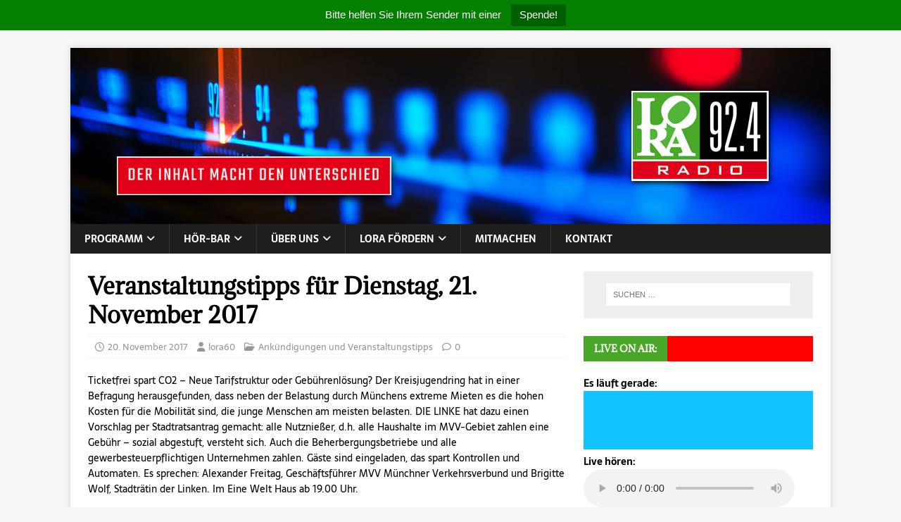

--- FILE ---
content_type: text/css
request_url: https://lora924.de/wp-content/cache/embed-google-fonts/sarala/_font.css?ver=1768866240
body_size: 264
content:
			@font-face {
			font-family: 'Sarala';
			font-style: normal;
			font-weight: 400;
			src: url("sarala-v14-devanagari_latin_latin-ext-regular.eot"); /* IE9 Compat Modes */src:url("sarala-v14-devanagari_latin_latin-ext-regular.eot?#iefix") format("eot"),url("sarala-v14-devanagari_latin_latin-ext-regular.woff2") format("woff2"),url("sarala-v14-devanagari_latin_latin-ext-regular.woff") format("woff"),url("sarala-v14-devanagari_latin_latin-ext-regular.ttf") format("ttf"),url("sarala-v14-devanagari_latin_latin-ext-regular.svg#Sarala") format("svg")			;}
						@font-face {
			font-family: 'Sarala';
			font-style: normal;
			font-weight: 700;
			src: url("sarala-v14-devanagari_latin_latin-ext-700.eot"); /* IE9 Compat Modes */src:url("sarala-v14-devanagari_latin_latin-ext-700.eot?#iefix") format("eot"),url("sarala-v14-devanagari_latin_latin-ext-700.woff2") format("woff2"),url("sarala-v14-devanagari_latin_latin-ext-700.woff") format("woff"),url("sarala-v14-devanagari_latin_latin-ext-700.ttf") format("ttf"),url("sarala-v14-devanagari_latin_latin-ext-700.svg#Sarala") format("svg")			;}
			